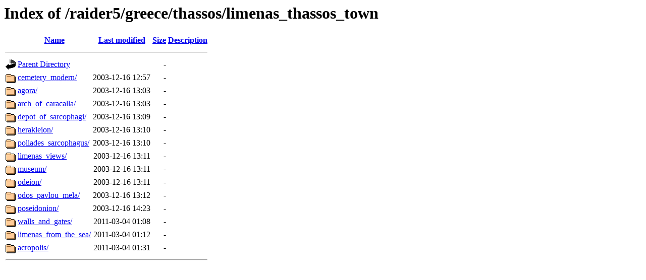

--- FILE ---
content_type: text/html;charset=ISO-8859-1
request_url: http://artserve.anu.edu.au/raider5/greece/thassos/limenas_thassos_town/?C=M;O=A
body_size: 3810
content:
<!DOCTYPE HTML PUBLIC "-//W3C//DTD HTML 3.2 Final//EN">
<html>
 <head>
  <title>Index of /raider5/greece/thassos/limenas_thassos_town</title>
 </head>
 <body>
<h1>Index of /raider5/greece/thassos/limenas_thassos_town</h1>
  <table>
   <tr><th valign="top"><img src="/icons/blank.gif" alt="[ICO]"></th><th><a href="?C=N;O=A">Name</a></th><th><a href="?C=M;O=D">Last modified</a></th><th><a href="?C=S;O=A">Size</a></th><th><a href="?C=D;O=A">Description</a></th></tr>
   <tr><th colspan="5"><hr></th></tr>
<tr><td valign="top"><img src="/icons/back.gif" alt="[PARENTDIR]"></td><td><a href="/raider5/greece/thassos/">Parent Directory</a>       </td><td>&nbsp;</td><td align="right">  - </td><td>&nbsp;</td></tr>
<tr><td valign="top"><img src="/icons/folder.gif" alt="[DIR]"></td><td><a href="cemetery_modern/">cemetery_modern/</a>       </td><td align="right">2003-12-16 12:57  </td><td align="right">  - </td><td>&nbsp;</td></tr>
<tr><td valign="top"><img src="/icons/folder.gif" alt="[DIR]"></td><td><a href="agora/">agora/</a>                 </td><td align="right">2003-12-16 13:03  </td><td align="right">  - </td><td>&nbsp;</td></tr>
<tr><td valign="top"><img src="/icons/folder.gif" alt="[DIR]"></td><td><a href="arch_of_caracalla/">arch_of_caracalla/</a>     </td><td align="right">2003-12-16 13:03  </td><td align="right">  - </td><td>&nbsp;</td></tr>
<tr><td valign="top"><img src="/icons/folder.gif" alt="[DIR]"></td><td><a href="depot_of_sarcophagi/">depot_of_sarcophagi/</a>   </td><td align="right">2003-12-16 13:09  </td><td align="right">  - </td><td>&nbsp;</td></tr>
<tr><td valign="top"><img src="/icons/folder.gif" alt="[DIR]"></td><td><a href="herakleion/">herakleion/</a>            </td><td align="right">2003-12-16 13:10  </td><td align="right">  - </td><td>&nbsp;</td></tr>
<tr><td valign="top"><img src="/icons/folder.gif" alt="[DIR]"></td><td><a href="poliades_sarcophagus/">poliades_sarcophagus/</a>  </td><td align="right">2003-12-16 13:10  </td><td align="right">  - </td><td>&nbsp;</td></tr>
<tr><td valign="top"><img src="/icons/folder.gif" alt="[DIR]"></td><td><a href="limenas_views/">limenas_views/</a>         </td><td align="right">2003-12-16 13:11  </td><td align="right">  - </td><td>&nbsp;</td></tr>
<tr><td valign="top"><img src="/icons/folder.gif" alt="[DIR]"></td><td><a href="museum/">museum/</a>                </td><td align="right">2003-12-16 13:11  </td><td align="right">  - </td><td>&nbsp;</td></tr>
<tr><td valign="top"><img src="/icons/folder.gif" alt="[DIR]"></td><td><a href="odeion/">odeion/</a>                </td><td align="right">2003-12-16 13:11  </td><td align="right">  - </td><td>&nbsp;</td></tr>
<tr><td valign="top"><img src="/icons/folder.gif" alt="[DIR]"></td><td><a href="odos_pavlou_mela/">odos_pavlou_mela/</a>      </td><td align="right">2003-12-16 13:12  </td><td align="right">  - </td><td>&nbsp;</td></tr>
<tr><td valign="top"><img src="/icons/folder.gif" alt="[DIR]"></td><td><a href="poseidonion/">poseidonion/</a>           </td><td align="right">2003-12-16 14:23  </td><td align="right">  - </td><td>&nbsp;</td></tr>
<tr><td valign="top"><img src="/icons/folder.gif" alt="[DIR]"></td><td><a href="walls_and_gates/">walls_and_gates/</a>       </td><td align="right">2011-03-04 01:08  </td><td align="right">  - </td><td>&nbsp;</td></tr>
<tr><td valign="top"><img src="/icons/folder.gif" alt="[DIR]"></td><td><a href="limenas_from_the_sea/">limenas_from_the_sea/</a>  </td><td align="right">2011-03-04 01:12  </td><td align="right">  - </td><td>&nbsp;</td></tr>
<tr><td valign="top"><img src="/icons/folder.gif" alt="[DIR]"></td><td><a href="acropolis/">acropolis/</a>             </td><td align="right">2011-03-04 01:31  </td><td align="right">  - </td><td>&nbsp;</td></tr>
   <tr><th colspan="5"><hr></th></tr>
</table>
</body></html>
